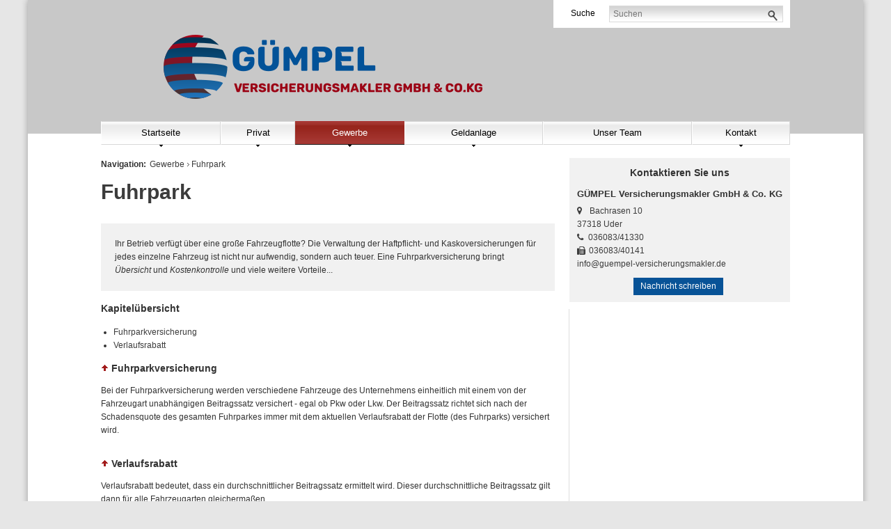

--- FILE ---
content_type: text/html;charset=UTF-8
request_url: https://www.guempel-versicherungsmakler.de/gewerbe.fuhrpark.index.html
body_size: 9119
content:
<!DOCTYPE html><html lang="de" class="chrome"><head data-host="web1"><title>Fuhrpark | GÜMPEL Versicherungsmakler GmbH &amp; Co.KG</title><meta charset="UTF-8"/><meta property="og:title" content="Fuhrpark | GÜMPEL Versicherungsmakler GmbH &amp; Co.KG"/><meta property="og:type" content="website"/><meta property="og:url" content="https://www.guempel-versicherungsmakler.de/gewerbe.fuhrpark.index.html"/><meta property="og:image" content="https://www.guempel-versicherungsmakler.de/content.4812664.images.wuspn.P1280444.jpg"/><meta name="thumbnail" content="https://www.guempel-versicherungsmakler.de/content.4812664.images.wuspn.P1280444.jpg"/><meta property="og:image:type" content="jpg"/><meta property="og:image:width" content="4608"/><meta property="og:image:height" content="3072"/><meta property="max-image-preview" content="large"/><meta property="og:description" content="Ihr Betrieb verfügt über eine große Fahrzeugflotte? Die Verwaltung der Haftpflicht- und Kaskoversicherungen für jedes einzelne Fahrzeug ist nicht nur aufwendig, sondern auch teuer. Eine Fuhrparkversicherung bringt Übersicht und Kostenkontrolle und viele weitere Vorteile... Bei der Fuhrparkversicherung werden verschiedene Fahrzeuge des Unternehmens einheitlich mit einem von der Fahrzeugart unabhängigen Beitragssatz versichert - egal ob Pkw oder Lkw. Der Beitragssatz richtet sich nach der"/><meta name="viewport" content="width=device-width, initial-scale=1"/><meta http-equiv="language" content="de"/><meta name="robots" content="index, follow"/><meta name="description" lang="de" content="Ihr Betrieb verfügt über eine große Fahrzeugflotte? Die Verwaltung der Haftpflicht- und Kaskoversicherungen für jedes einzelne Fahrzeug ist nicht nur aufwendig, sondern auch teuer. Eine Fuhrparkversicherung bringt Übersicht und Kostenkontrolle und viele weitere Vorteile... Bei der Fuhrparkversicherung werden verschiedene Fahrzeuge des Unternehmens einheitlich mit einem von der Fahrzeugart unabhängigen Beitragssatz versichert - egal ob Pkw oder Lkw. Der Beitragssatz richtet sich nach der"/><meta name="keywords" content="Gümpel Uder Versicherungen Versicherungsmakler Eichsfeld Bachrasen"/><meta name="news_keywords" content="Gümpel Uder Versicherungen Versicherungsmakler Eichsfeld Bachrasen"/><meta http-equiv="cache-control" content="public, max-age=1800, s-maxage=1800, must-revalidate"/><meta http-equiv="pragma" content="public"/><meta http-equiv="expires" content="Mon, 19 Jan 2026 11:46:29 GMT"/><meta name="generator" content="FAD - Fast Application Development Server"/><link rel="shortcut icon" href="/skins/images/intense2/black_beige/favicon.ico" type="image/x-icon"/><link rel="apple-touch-icon" href="/skins/images/intense2/black_beige/favicon.ico" type="image/x-icon"/><link rel="stylesheet" type="text/css" href="/scripts/jquery/jquery-ui/1.10.2/themes/default/jquery-ui.min.css?cb=1731416161" media="screen"/><link rel="stylesheet" type="text/css" href="/scripts/jquery/jquery-ui/1.10.2/themes/default/jquery-ui.structure.min.css?cb=1731416161" media="screen"/><link rel="stylesheet" type="text/css" href="/scripts/jquery/jquery-ui/1.10.2/themes/default/jquery-ui.theme.min.css?cb=1731416161" media="screen"/><link rel="stylesheet" type="text/css" href="/scripts/public.css?cb=1752575001" media="screen"/><link rel="stylesheet" type="text/css" href="/skins/css/default.css?cb=1731416228" media="screen"/><link rel="stylesheet" type="text/css" href="/cms.share.css.iconsprite.css" media="all"/><link rel="stylesheet" type="text/css" href="/skins/css/normalize/3.0.2/normalize.min.css?cb=1731416228" media="all"/><link rel="stylesheet" type="text/css" href="/skins/css/ui.totop.css?cb=1731416228" media="all"/><link rel="stylesheet" type="text/css" href="/skins/css/component.css?cb=1731416228" media="all"/><link rel="stylesheet" type="text/css" href="/scripts/font-awesome/css/font-awesome.min.css?cb=1731416161" media="screen"/><link rel="stylesheet" type="text/css" href="/skins/css/intense2.css?cb=1731416228" media="all"/><link rel="stylesheet" type="text/css" href="/intense2_black_beige.css" media="all"/><link rel="stylesheet" type="text/css" href="/custom.css?cb=1558687207"/><script type="text/javascript" data-type="text/javascript" src="/scripts/jquery/2.1.4/jquery.min.js?cb=1731416161" data-cookieconsent="necessary">/*5b91cb4fa631790ec8b741eed0330cd1*/</script><script type="text/javascript" data-type="text/javascript" src="/scripts/jquery/jquery-ui/1.12.1/jquery-ui.min.js?cb=1731416161" data-cookieconsent="necessary">/*8ee9ce4eccf8d9a1e0cc23684c8b5c77*/</script><script type="text/javascript">
      session = 'PHPSESSID=mlhbftutrc26ls92g8fpf656m8';
    </script><script type="text/javascript" data-type="text/javascript" src="/scripts.ajax.js?cb=1731416201" data-cookieconsent="necessary">/*bca3630b4a1d4ca04e5c713ac6689bcd*/</script><script type="text/javascript">
      function setsubmit(t) {
        submit = t;
      };
    </script><script type="text/javascript" src="/public/fad-server/class/cms/mod/cookieconsent/cookieconsent.js">/*cookieconsent*/</script><script type="text/javascript">
        document.addEventListener( 'DOMContentLoaded' , function () {
          if (fad_cookieconsent) {
            fad_cookieconsent.init( {
              display : 'bottom',
              module : '4911706',
              maxage : '30'
            } );

            
            fad_cookieconsent.run();
            
          }
        } );
      </script></head><body class="chrome layout-default" itemscope="itemscope" itemtype="http://schema.org/WebPage"><div class="site-wrapper"><div id="header-wrapper"><div id="header"><div id="header-left"><div id="social-icons"><div class="icon"><div class="icon-wrapper"><a class="rss" href="/news.customer.index_rss.script">
                             
                          </a></div></div></div></div><div id="header-center"><a href="/index.html" class="logo 1"><img alt=" GÜMPEL Versicherungsmakler GmbH &amp; Co.KG" style="margin-left: 70px" src="/logo.png"/></a></div><div class="header-mods"><div id="mod_search_form_4841289" class="mod_search_form"><span class="description">Suche</span><form action="/suche.html" method="get" accept-charset="UTF-8" target="_self"><fieldset><input id="fad_search_form_field" name="q" placeholder="Suchen" type="text" size="30"/><input id="fad_search_form_submit" value="" type="submit"/></fieldset></form></div></div><div id="header-right"><div id="makler-motto">
</div></div><div class="toggle-buttons"><button class="toggle-menu"><span> </span></button><button class="toggle-search"> </button></div><div id="navi"><table id="dropdown-menu"><tr id="upmenu"><td class="dir"><a href="/index.html" aria-haspopup="true">Startseite</a><img src="/skins/images/intense2/default/arrow-down.gif"/><div class="dropdown"><div class="left"><ul><li><a href="/analyse.index.html">Analyse</a></li><li><a href="/neu.index.html" aria-haspopup="true">Aktuelles</a><img src="/skins/images/intense2/default/arrow-right.gif"/><div class="level3"><ul><li><a href="/neu.index.html" aria-haspopup="true">Archiv</a><img src="/skins/images/intense2/default/arrow-right.gif"/><div class="level4"><ul><li><a href="/neu.2017.html">Änderungen 2017</a></li><li><a href="/neu.2016.html">Änderungen 2016</a></li><li><a href="/neu.2015.html">Änderungen 2015</a></li><li><a href="/neu.2014.html">Änderungen 2014</a></li><li><a href="/neu.2013.html">Änderungen 2013</a></li><li><a href="/neu.2012-2.html">Neu zum 01.09.2012</a></li><li><a href="/neu.2012.html" aria-haspopup="true">Änderungen 2012</a><img src="/skins/images/intense2/default/arrow-right.gif"/><div class="level5"><ul><li><a href="/neu.wechsel-strom-gas.html">Wechsel Strom,Gas</a></li><li><a href="/neu.warnbutton.html">Warnbutton</a></li><li><a href="/neu.mitbestimmung-eu-buerger.html">Mitbestimmung EU-Bürger</a></li><li><a href="/neu.kuerzung-solarfoerderung.html">Solarförderung</a></li><li><a href="/neu.anerkennungsgesetz-ausland-fachkraefte.html">Rechengrößen 2012</a></li></ul></div></li><li><a href="/neu.2011.html">Änderungen 2011</a></li><li><a href="/neu.2010.html">Änderungen 2010</a></li><li><a href="/neu.2009.html">Änderungen 2009</a></li><li><a href="/neu.2008.html">Änderungen 2008</a></li><li><a href="/neu.2007.html">Änderungen 2007</a></li><li><a href="/neu.2006.html">Änderungen 2006</a></li><li><a href="/neu.2005.html">Änderungen 2005</a></li><li><a href="/neu.2004.html">Änderungen 2004</a></li><li><a href="/neu.2018.html">Änderungen 2018</a></li><li><a href="/neu.2021.html">Änderungen 2021</a></li><li><a href="/neu.2020.html">Änderungen 2020</a></li><li><a href="/neu.2019.html">Änderungen 2019</a></li><li><a href="/neu.2025.html">Änderungen 2025</a></li><li><a href="/neu.2024.html">Änderungen 2024</a></li><li><a href="/neu.2023.html">Änderungen 2023</a></li><li><a href="/neu.2022.html">Änderungen 2022</a></li></ul></div></li><li><a href="/neu.2026.html">Änderungen 2026</a></li></ul></div></li><li><a href="/geschichte.versicherung.html" aria-haspopup="true">Wissenswertes</a><img src="/skins/images/intense2/default/arrow-right.gif"/><div class="level3"><ul><li><a href="/geschichte.versicherung.html">Geschichte und Entstehung der Versicherungen</a></li></ul></div></li><li><a href="/suche.html">Suche</a></li></ul></div></div></td><td class="dir"><a href="/privat.index.html" aria-haspopup="true">Privat</a><img src="/skins/images/intense2/default/arrow-down.gif"/><div class="dropdown"><div class="left"><ul><li><a href="/privat.haftpflicht.index.html" aria-haspopup="true">Haftpflicht</a><img src="/skins/images/intense2/default/arrow-right.gif"/><div class="level3"><ul><li><a href="/privat.haftpflicht.privat.index.html" aria-haspopup="true">Privathaftpflicht</a><img src="/skins/images/intense2/default/arrow-right.gif"/><div class="level4"><ul><li><a href="/Was-ist-eine-Privathaftpflicht.html">Was ist ...</a></li><li><a href="/privat.privathaftpflicht.leistungen.html">Leistungen</a></li><li><a href="/privat.privathaftpflicht.personen.html">versicherte Personen</a></li></ul></div></li><li><a href="/privat.haftpflicht.diensthaftpflicht.index.html" aria-haspopup="true">Diensthaftpflicht</a><img src="/skins/images/intense2/default/arrow-right.gif"/><div class="level4"><ul><li><a href="/privat.haftpflicht.diensthaftpflicht.was.html">Was ist...</a></li><li><a href="/privat.haftpflicht.diensthaftpflicht.leistungen.html">Leistungen</a></li><li><a href="/privat.haftpflicht.diensthaftpflicht.lehrer.html">Lehrer</a></li><li><a href="/privat.haftpflicht.diensthaftpflicht.polizei.html">Polizei, Zoll</a></li><li><a href="/privat.haftpflicht.diensthaftpflicht.verwaltung.html">Verwaltung</a></li><li><a href="/privat.haftpflicht.diensthaftpflicht.richter.html">Justiz, Richter</a></li><li><a href="/privat.haftpflicht.diensthaftpflicht.wer.html">weitere Personen</a></li><li><a href="/privat.haftpflicht.diensthaftpflicht.schluessselschaeden.html">Schlüsselschäden</a></li></ul></div></li><li><a href="/privat.haftpflicht.haus.index.html">H.u.Grundst.haft.</a></li><li><a href="/Bauherrenhaftpflicht.html">Bauherrenhaftpflicht</a></li><li><a href="/privat.haftpflicht.oeltank.index.html">Öltankhaftpflicht</a></li><li><a href="/Hundehaftpflicht.html">Hundehaftpflicht</a></li><li><a href="/Pferdehaftpflicht.html">Pferdehaftpflicht</a></li><li><a href="/Jagdhaftpflicht.html">Jagdhaftpflicht</a></li><li><a href="/privat.haftpflicht.drohnen.html">Drohnen</a></li></ul></div></li><li><a href="/privat.sozialversicherunge.pv.html" aria-haspopup="true">Sozialversicherung</a><img src="/skins/images/intense2/default/arrow-right.gif"/><div class="level3"><ul><li><a href="/privat.sozialversicherunge.pv.html">Gesetzliche PV</a></li><li><a href="/privat.sozialversicherung.gkv.html">Gesetzliche KV</a></li></ul></div></li><li><a href="/privat.altersvorsorge.html" aria-haspopup="true">Altersvorsorge</a><img src="/skins/images/intense2/default/arrow-right.gif"/><div class="level3"><ul><li><a href="/privat.privatrente.html">Privat-Rente</a></li><li><a href="/privat.fonds.html">Fondsgebunden</a></li><li><a href="/privat.betriebliche.altersvorsorge.html" aria-haspopup="true">Betr. Altersvors.</a><img src="/skins/images/intense2/default/arrow-right.gif"/><div class="level4"><ul><li><a href="/privat.betriebaltersvorsorge.direkt.html">Direktversicherung</a></li><li><a href="/privat.betrieblaltersvorsorge.pensionszusage.html">Pensionszusage</a></li><li><a href="/privat.betrieblaltersvorsorge.unterstuetzungskassen.html">Unterst.-kasse</a></li><li><a href="/privat.betrieblaltersvorsorge.pensionskasse.html">Pensionskasse</a></li><li><a href="/privat.betrieblaltersvorsorge.pensionsfonds.html">Pensionsfonds</a></li><li><a href="/privat.betrieblaltersvorsorge.besteuerung.html">Besteuerung</a></li></ul></div></li><li><a href="/privat.riester.html">Riester-Rente</a></li><li><a href="/privat.ruerup.html">Rürup-Rente</a></li><li><a href="/privat.wohnriester.html">Wohnriester</a></li></ul></div></li><li><a href="/privat.senioren.index.html" aria-haspopup="true">Senioren</a><img src="/skins/images/intense2/default/arrow-right.gif"/><div class="level3"><ul><li><a href="/Pflegeabsicherung.html">Pflegeabsicherung</a></li><li><a href="/Rechtsschutz-fuer-Senioren.html">Rechtsschutz für Senioren</a></li></ul></div></li><li><a href="/privat.rechtsschutz.index.html" aria-haspopup="true">Rechtsschutz</a><img src="/skins/images/intense2/default/arrow-right.gif"/><div class="level3"><ul><li><a href="/privat.rechtsschutz.wassollten.html">Was sollten Sie</a></li><li><a href="/privat.rechtsschutz.vertragsarten.html">Vertragsarten</a></li><li><a href="/privat.rechtsschutz.leistung.html">Leistungen</a></li><li><a href="/privat.rechtsschutz.familie.html">Familien</a></li><li><a href="/privat.rechtsschutz.singles.html">Singles</a></li><li><a href="/privat.rechtsschutz.senioren.html">Senioren</a></li><li><a href="/privat.rechtsschutz.verkehr.index.html">Rund um das KFZ</a></li><li><a href="/privat.rechtsschutz.arbeitsrecht.html">Arbeit und Beruf</a></li><li><a href="/privat.rechtsschutz.wug.html">Wohnungen und Grundstücke</a></li><li><a href="/privat.rechtsschutz.internet.html">Internet</a></li></ul></div></li><li><a href="/privat.ausland.index.html" aria-haspopup="true">Reisen</a><img src="/skins/images/intense2/default/arrow-right.gif"/><div class="level3"><ul><li><a href="/privat.ausland.reise.html">Reise-Krankenv.</a></li><li><a href="/privat.ausland.ruecktritt.html">Reiserücktritt</a></li></ul></div></li><li><a href="/privat.tiere.html" aria-haspopup="true">Tiere</a><img src="/skins/images/intense2/default/arrow-right.gif"/><div class="level3"><ul><li><a href="/privat.hunde.index.html">Hundehaftpflicht</a></li><li><a href="/privat.pferde.html">Pferdehaftpflicht</a></li></ul></div></li><li><a href="/privat.kraftfahrtversicherung.html" aria-haspopup="true">Kraftfahrtversicherung</a><img src="/skins/images/intense2/default/arrow-right.gif"/><div class="level3"><ul><li><a href="/privat.kraftfahrtversicherung.automobil.html" aria-haspopup="true">Automobil</a><img src="/skins/images/intense2/default/arrow-right.gif"/><div class="level4"><ul><li><a href="/privat.kraftfahrtversicherung.auto.haftpflicht.html">Haftpflicht</a></li><li><a href="/privat.kraftfahrtversicherung.auto.kasko.html">Teil- oder Vollkasko</a></li><li><a href="/privat.kraftfahrtversicherung.auto.leistung.html">Leistungen und Schutzbrief</a></li><li><a href="/privat.kraftfahrtversicherung.auto.systeme.html">Systeme und Schadensfreiheitsklassen </a></li><li><a href="/privat.kfz.vergleich.html">Vergleich</a></li><li><a href="/privat.kfz.insassen.html">Insassenversicherung</a></li></ul></div></li><li><a href="/Rechtsschutz-Kfz.html">Rechtsschutz Kfz</a></li><li><a href="/privat.mopedversicherung.html">Mopedversicherung</a></li><li><a href="/privat.motorradversicherung.html">Motorradversicherung</a></li><li><a href="/privat.lieferwagen.html">Lieferwagenversicherung</a></li><li><a href="/privat.wohnmobil.html">Wohnmobil</a></li></ul></div></li><li><a href="/privat.arbeitskraftabsicherung.html" aria-haspopup="true">Arbeitskraftabsicherung</a><img src="/skins/images/intense2/default/arrow-right.gif"/><div class="level3"><ul><li><a href="/privat.erwerbsunfaehigkeit.html">Erwerbsunfähigkeit</a></li><li><a href="/privat.unfall.html" aria-haspopup="true">Unfallversicherung</a><img src="/skins/images/intense2/default/arrow-right.gif"/><div class="level4"><ul><li><a href="/privat.unfall.was.html">Was ist eine Unfallversicherung</a></li><li><a href="/privat.unfall.leistung.html">Leistungen</a></li><li><a href="/privat.unfall.gliedertaxe.html">Gliedertaxe</a></li></ul></div></li><li><a href="/privat.grundfaehigkeit.html">Grundfähigkeit</a></li><li><a href="/privat.dienstunfaehigkeitsversicherung.html">Dienstunfähigkeit</a></li><li><a href="/privat.dreaddeseasepflege.html">Schwere Krankheiten</a></li><li><a href="/privat.berufsunfaehigkeit.html">Berufsunfähigkeit</a></li></ul></div></li><li><a href="/privat.kv.index.html" aria-haspopup="true">Krankenversicherung</a><img src="/skins/images/intense2/default/arrow-right.gif"/><div class="level3"><ul><li><a href="/privat.kv.pkv.index.html" aria-haspopup="true">Private KV</a><img src="/skins/images/intense2/default/arrow-right.gif"/><div class="level4"><ul><li><a href="/privat.kv.pkv.was.html">Was ist...</a></li><li><a href="/privat.kv.pkv.leistungen.html">Leistungen</a></li><li><a href="/privat.kv.pkv.ambulant.html">Ambulant</a></li><li><a href="/privat.kv.zahnzusatz.index.html">Zahnzusatz</a></li><li><a href="/privat.kv.pkv.zahn.html">Zahnversicherung</a></li><li><a href="/privat.kv.pkv.stationaer.html">Stationärer Versicherungsschutz</a></li><li><a href="/privat.kv.pkv.pflege.html">Pflegeversicherung</a></li><li><a href="/privat.kv.pkv.krankentagegeld.html">Krankentagegeld</a></li><li><a href="/privat.kv.pkv.krankenhaustagegeld.html">Krankenhaus- Tagegeld</a></li><li><a href="/privat.kv.krankenzusatz.index.html">Zusatz KV</a></li></ul></div></li><li><a href="/Gesetzliche-Krankenversicherung.html">Gesetzliche KV</a></li><li><a href="/privat.kv.pkv.vergleich.html">Vergleich</a></li></ul></div></li><li><a href="/privat.hinterbliebenen.html" aria-haspopup="true">Hinterbliebenen Absicherung</a><img src="/skins/images/intense2/default/arrow-right.gif"/><div class="level3"><ul><li><a href="/privat.hinterbliebenen.kapitalleben.html">Kapitalleben</a></li><li><a href="/privat.hinterbliebenen.risikoleben.html">Risikoleben</a></li><li><a href="/privat.hinterbliebenen.fondsleben.html">Fondsgebunden</a></li><li><a href="/Kreditausfallversicherung.html">Kreditausfallversicherung</a></li></ul></div></li><li><a href="/privat.pflegeabsicherung.html" aria-haspopup="true">Pflegeabsicherung</a><img src="/skins/images/intense2/default/arrow-right.gif"/><div class="level3"><ul><li><a href="/gesetzliche-Pflegeversicherung.html">gesetzliche PV</a></li><li><a href="/privat.pflegeversicherung.html">Pflegeversicherung</a></li><li><a href="/privat.pflege-Bahr.html">Pflege-Bahr</a></li></ul></div></li><li><a href="/privat.eigentumsabsicherung.html" aria-haspopup="true">Eigentumsabsicherung</a><img src="/skins/images/intense2/default/arrow-right.gif"/><div class="level3"><ul><li><a href="/privat.hausrat.index.html" aria-haspopup="true">Hausrat</a><img src="/skins/images/intense2/default/arrow-right.gif"/><div class="level4"><ul><li><a href="/privat.hausrat.zusatz.html">Zusatzversicherung Deckungserw.</a></li><li><a href="/privat.hausrat.wasistdas.html">Was ist Hausrat</a></li><li><a href="/privat.hausrat.unterversicherung.html">Richtig vers.</a></li><li><a href="/privat.hausrat.mitversichert.html">Mitversichert</a></li></ul></div></li><li><a href="/privat.gebaeude.html" aria-haspopup="true">Wohngebäude</a><img src="/skins/images/intense2/default/arrow-right.gif"/><div class="level4"><ul><li><a href="/privat.gebaeude.risiken.html">Risiken und Versicherungsschäden</a></li><li><a href="/privat.gebaeude.wieversichert.html">Wie und was ist versichert</a></li><li><a href="/privat.gebaeude.verpflichtungen.html">Verpflichtungen und Totalschaden</a></li><li><a href="/privat.gebaeude.feuerrohbau.html">Feuerrohbau</a></li><li><a href="/privat.gebaeude.deckungserweiterung.html">Deckungserw.</a></li></ul></div></li><li><a href="/Privathaftpflicht.html">Privathaftpflicht</a></li><li><a href="/Haus-und-Grundstueck.html">Haus und Grundstück Haftpflicht</a></li><li><a href="/Rechtsschutz-fuer-Eigentuemer-und-Mieter.html">Rechtsschutz</a></li></ul></div></li><li><a href="/privat.bauleistung.index.html" aria-haspopup="true">Bauvorhaben</a><img src="/skins/images/intense2/default/arrow-right.gif"/><div class="level3"><ul><li><a href="/privat.bauleistung.wasundwie.html">Was und wie hoch</a></li><li><a href="/privat.bauleistungsversicherung.html">Bauleistungsversicherung</a></li><li><a href="/privat.bauvorhaben.bauherren.index.html">Bauherrenhaftpflicht</a></li><li><a href="/privat.bauhelferunfall.html">Bauhelfer-Unfallversicherung</a></li><li><a href="/privat.bausparen.html" aria-haspopup="true">Bausparen</a><img src="/skins/images/intense2/default/arrow-right.gif"/><div class="level4"><ul><li><a href="/Wohnriester-Bausparen.html">Wohnriester</a></li></ul></div></li></ul></div></li></ul></div></div></td><td class="dir"><a href="/gewerbe.index.html" class="selected" aria-haspopup="true">Gewerbe</a><img src="/skins/images/intense2/default/arrow-down.gif"/><div class="dropdown"><div class="left"><ul><li><a href="/gewerbe.sach.index.html" aria-haspopup="true">Sach</a><img src="/skins/images/intense2/default/arrow-right.gif"/><div class="level3"><ul><li><a href="/gewerbe.photovoltaik.html">Photovoltaikanlage</a></li><li><a href="/gewerbe.praxisausfall.index.html">Praxisausfall</a></li><li><a href="/gewerbe.mietverlust.index.html">Mietverlust</a></li><li><a href="/gewerbe.maschinen.index.html">Maschinen</a></li><li><a href="/gewerbe.elektronikversicherung.index.html">Elektronik</a></li><li><a href="/gewerbe.betriebsunterbrechungsvers.index.html">Betriebsunterbrechung</a></li><li><a href="/gewerbe.itversicherung.index.html">IT-Versicherung</a></li><li><a href="/gewerbe.ertragsschaden.index.html">Ertragsschaden</a></li><li><a href="/gewerbe.betriebsinhalt.index.html">Betriebsinhalt</a></li><li><a href="/gewerbe.betriebsgebaeude.index.html">Betriebsgebäude</a></li></ul></div></li><li><a href="/gewerbe.haftpflicht.index.html" aria-haspopup="true">Haftpflicht</a><img src="/skins/images/intense2/default/arrow-right.gif"/><div class="level3"><ul><li><a href="/gewerbe.vermoegensschadenhaftpflicht.index.html">Vermögensschäden</a></li><li><a href="/gewerbe.produkthaftpflicht.index.html">Produkthaftpflicht</a></li><li><a href="/gewerbe.betriebshaftpflicht.index.html">Betriebshaftpflicht</a></li><li><a href="/gewerbe.berufshaftpflicht.index.html">Berufshaftpflicht</a></li></ul></div></li><li><a href="/gewerbe.manager.index.html">Manager</a></li><li><a href="/gewerbe.fuhrpark.index.html" class="selected">Fuhrpark</a></li><li><a href="/gewerbe.transport.index.html" aria-haspopup="true">Transport</a><img src="/skins/images/intense2/default/arrow-right.gif"/><div class="level3"><ul><li><a href="/gewerbe.transport.deckung.html">Deckungsmöglichkeiten</a></li><li><a href="/gewerbe.transport.warentransport.html">Warentransport</a></li><li><a href="/gewerbe.transport.werkverkehr.html">Werkverkehr</a></li><li><a href="/gewerbe.transport.frachtfuehrer.html">Frachtführer</a></li><li><a href="/gewerbe.transport.betriebsunterbrechung.html">Betriebsunterbr.</a></li></ul></div></li><li><a href="/gewerbe.montage.index.html">Montage</a></li><li><a href="/gewerbe.umwelt.index.html">Umwelt</a></li><li><a href="/Gruppenunfallversicherung.html">Gruppenunfallversicherung</a></li><li><a href="/gewerbe.betriebliche-altersvorsorge.html" aria-haspopup="true">Betriebliche Altersvorsorge</a><img src="/skins/images/intense2/default/arrow-right.gif"/><div class="level3"><ul><li><a href="/gewerbe.unterstuetzungskassen.html">Unterstützungskassen</a></li><li><a href="/gewerbe.pensionszusage.html">Pensionszusage</a></li><li><a href="/gewerbe.direktversicherung.html">Direktversicherung</a></li></ul></div></li><li><a href="/gewerbe.kaution.html" aria-haspopup="true">Kaution</a><img src="/skins/images/intense2/default/arrow-right.gif"/><div class="level3"><ul><li><a href="/gewerbe.kaution.liquiditaet.html">Liquidität</a></li><li><a href="/gewerbe.kreditversicherung.index.html">Kreditversicherung</a></li><li><a href="/gewerbe.warenkredit.forderungsausfall.html">Warenkredit</a></li></ul></div></li><li><a href="/gewerbe.firmenrechtsschutz.index.html" aria-haspopup="true">Firmenrechtsschutz</a><img src="/skins/images/intense2/default/arrow-right.gif"/><div class="level3"><ul><li><a href="/gewerbe.firmenrechtsschutz.personenkreis.html">Personenkreis u. Firmen-RS</a></li><li><a href="/gewerbe.firmenrechtsschutz.wohnungsrs.html">Wohnung und Grundstück-RS</a></li><li><a href="/gewerbe.firmenrechtsschutz.verwaltungsrs.html">Verwaltung- RS</a></li><li><a href="/gewerbe.firmenrechtsschutz.vertragsrs.html">Vertrag,Sachen - RS</a></li><li><a href="/gewerbe.firmenrechtsschutz.strafrs.html">Straf- RS</a></li><li><a href="/gewerbe.firmenrechtsschutz.steuerrs.html">Steuer- RS</a></li></ul></div></li></ul></div></div></td><td class="dir"><a href="/investment.index.html" aria-haspopup="true">Geldanlage</a><img src="/skins/images/intense2/default/arrow-down.gif"/><div class="dropdown"><div class="left"><ul><li><a href="/investment.fonds.offen.index.html" aria-haspopup="true">Offene Fonds</a><img src="/skins/images/intense2/default/arrow-right.gif"/><div class="level3"><ul><li><a href="/investment.fonds.offen.aktienfonds.html">Aktienfonds</a></li><li><a href="/investment.fonds.offen.rentenfonds.html">Rentenfonds</a></li><li><a href="/investment.fonds.offen.dachfonds.html">Dachfonds</a></li><li><a href="/investment.fonds.offen.geldmarktfonds.html">Geldmarktfonds</a></li></ul></div></li><li><a href="/investment.fondspolicen.index.html">Fondspolicen</a></li><li><a href="/investment.aktien.index.html">Aktien</a></li><li><a href="/investment.alternativen.index.html">Trends und Alternativen</a></li></ul></div></div></td><td class="dir"><a href="/Unser-Team.html">Unser Team</a><img src="/skins/images/intense2/default/arrow-down-platzhalter.gif"/></td><td class="dir"><a href="/Kontakt.html" aria-haspopup="true">Kontakt</a><img src="/skins/images/intense2/default/arrow-down.gif"/><div class="dropdown"><div class="left"><ul><li><a href="/datenschutz.html">Datenschutz</a></li><li><a href="/anfahrt.html">Anfahrt</a></li><li><a href="/Impressum.html">Impressum</a></li><li><a href="/Erstinformation.html">Erstinformation</a></li><li><a href="/Schaden-melden.html">Schaden melden</a></li></ul></div></div></td></tr></table></div><div class="mobile-navi"><div id="mod_search_form_4841289" class="mod_search_form"><span class="description">Suche</span><form action="/suche.html" method="get" accept-charset="UTF-8" target="_self"><fieldset><input id="fad_search_form_field" name="q" placeholder="Suchen" type="text" size="30"/><input id="fad_search_form_submit" value="" type="submit"/></fieldset></form></div><div id="dl-menu" class="dl-menuwrapper"><ul class="dl-menu dl-menuopen"><li class="menuitem has-submenu"><a class="page_link" href="/index.html" aria-haspopup="true">Startseite</a><ul class="dl-submenu menu-level-2"><li class="menuitem"><a class="page_link" href="/analyse.index.html">Analyse</a></li><li class="menuitem has-submenu"><a class="page_link" href="/neu.index.html" aria-haspopup="true">Aktuelles</a><ul class="dl-submenu menu-level-3"><li class="menuitem has-submenu"><a class="page_link" href="/neu.index.html" aria-haspopup="true">Archiv</a><ul class="dl-submenu menu-level-4"><li class="menuitem"><a class="page_link" href="/neu.2017.html">Änderungen 2017</a></li><li class="menuitem"><a class="page_link" href="/neu.2016.html">Änderungen 2016</a></li><li class="menuitem"><a class="page_link" href="/neu.2015.html">Änderungen 2015</a></li><li class="menuitem"><a class="page_link" href="/neu.2014.html">Änderungen 2014</a></li><li class="menuitem"><a class="page_link" href="/neu.2013.html">Änderungen 2013</a></li><li class="menuitem"><a class="page_link" href="/neu.2012-2.html">Neu zum 01.09.2012</a></li><li class="menuitem has-submenu"><a class="page_link" href="/neu.2012.html" aria-haspopup="true">Änderungen 2012</a><ul class="dl-submenu menu-level-5"><li class="menuitem"><a class="page_link" href="/neu.wechsel-strom-gas.html">Wechsel Strom,Gas</a></li><li class="menuitem"><a class="page_link" href="/neu.warnbutton.html">Warnbutton</a></li><li class="menuitem"><a class="page_link" href="/neu.mitbestimmung-eu-buerger.html">Mitbestimmung EU-Bürger</a></li><li class="menuitem"><a class="page_link" href="/neu.kuerzung-solarfoerderung.html">Solarförderung</a></li><li class="menuitem"><a class="page_link" href="/neu.anerkennungsgesetz-ausland-fachkraefte.html">Rechengrößen 2012</a></li></ul></li><li class="menuitem"><a class="page_link" href="/neu.2011.html">Änderungen 2011</a></li><li class="menuitem"><a class="page_link" href="/neu.2010.html">Änderungen 2010</a></li><li class="menuitem"><a class="page_link" href="/neu.2009.html">Änderungen 2009</a></li><li class="menuitem"><a class="page_link" href="/neu.2008.html">Änderungen 2008</a></li><li class="menuitem"><a class="page_link" href="/neu.2007.html">Änderungen 2007</a></li><li class="menuitem"><a class="page_link" href="/neu.2006.html">Änderungen 2006</a></li><li class="menuitem"><a class="page_link" href="/neu.2005.html">Änderungen 2005</a></li><li class="menuitem"><a class="page_link" href="/neu.2004.html">Änderungen 2004</a></li><li class="menuitem"><a class="page_link" href="/neu.2018.html">Änderungen 2018</a></li><li class="menuitem"><a class="page_link" href="/neu.2021.html">Änderungen 2021</a></li><li class="menuitem"><a class="page_link" href="/neu.2020.html">Änderungen 2020</a></li><li class="menuitem"><a class="page_link" href="/neu.2019.html">Änderungen 2019</a></li><li class="menuitem"><a class="page_link" href="/neu.2025.html">Änderungen 2025</a></li><li class="menuitem"><a class="page_link" href="/neu.2024.html">Änderungen 2024</a></li><li class="menuitem"><a class="page_link" href="/neu.2023.html">Änderungen 2023</a></li><li class="menuitem"><a class="page_link" href="/neu.2022.html">Änderungen 2022</a></li></ul></li><li class="menuitem"><a class="page_link" href="/neu.2026.html">Änderungen 2026</a></li></ul></li><li class="menuitem has-submenu"><a class="page_link" href="/geschichte.versicherung.html" aria-haspopup="true">Wissenswertes</a><ul class="dl-submenu menu-level-3"><li class="menuitem"><a class="page_link" href="/geschichte.versicherung.html">Geschichte und Entstehung der Versicherungen</a></li></ul></li><li class="menuitem"><a class="page_link" href="/suche.html">Suche</a></li></ul></li><li class="menuitem has-submenu"><a class="page_link" href="/privat.index.html" aria-haspopup="true">Privat</a><ul class="dl-submenu menu-level-2"><li class="menuitem has-submenu"><a class="page_link" href="/privat.haftpflicht.index.html" aria-haspopup="true">Haftpflicht</a><ul class="dl-submenu menu-level-3"><li class="menuitem has-submenu"><a class="page_link" href="/privat.haftpflicht.privat.index.html" aria-haspopup="true">Privathaftpflicht</a><ul class="dl-submenu menu-level-4"><li class="menuitem"><a class="page_link" href="/Was-ist-eine-Privathaftpflicht.html">Was ist ...</a></li><li class="menuitem"><a class="page_link" href="/privat.privathaftpflicht.leistungen.html">Leistungen</a></li><li class="menuitem"><a class="page_link" href="/privat.privathaftpflicht.personen.html">versicherte Personen</a></li></ul></li><li class="menuitem has-submenu"><a class="page_link" href="/privat.haftpflicht.diensthaftpflicht.index.html" aria-haspopup="true">Diensthaftpflicht</a><ul class="dl-submenu menu-level-4"><li class="menuitem"><a class="page_link" href="/privat.haftpflicht.diensthaftpflicht.was.html">Was ist...</a></li><li class="menuitem"><a class="page_link" href="/privat.haftpflicht.diensthaftpflicht.leistungen.html">Leistungen</a></li><li class="menuitem"><a class="page_link" href="/privat.haftpflicht.diensthaftpflicht.lehrer.html">Lehrer</a></li><li class="menuitem"><a class="page_link" href="/privat.haftpflicht.diensthaftpflicht.polizei.html">Polizei, Zoll</a></li><li class="menuitem"><a class="page_link" href="/privat.haftpflicht.diensthaftpflicht.verwaltung.html">Verwaltung</a></li><li class="menuitem"><a class="page_link" href="/privat.haftpflicht.diensthaftpflicht.richter.html">Justiz, Richter</a></li><li class="menuitem"><a class="page_link" href="/privat.haftpflicht.diensthaftpflicht.wer.html">weitere Personen</a></li><li class="menuitem"><a class="page_link" href="/privat.haftpflicht.diensthaftpflicht.schluessselschaeden.html">Schlüsselschäden</a></li></ul></li><li class="menuitem"><a class="page_link" href="/privat.haftpflicht.haus.index.html">H.u.Grundst.haft.</a></li><li class="menuitem"><a class="page_link" href="/Bauherrenhaftpflicht.html">Bauherrenhaftpflicht</a></li><li class="menuitem"><a class="page_link" href="/privat.haftpflicht.oeltank.index.html">Öltankhaftpflicht</a></li><li class="menuitem"><a class="page_link" href="/Hundehaftpflicht.html">Hundehaftpflicht</a></li><li class="menuitem"><a class="page_link" href="/Pferdehaftpflicht.html">Pferdehaftpflicht</a></li><li class="menuitem"><a class="page_link" href="/Jagdhaftpflicht.html">Jagdhaftpflicht</a></li><li class="menuitem"><a class="page_link" href="/privat.haftpflicht.drohnen.html">Drohnen</a></li></ul></li><li class="menuitem has-submenu"><a class="page_link" href="/privat.sozialversicherunge.pv.html" aria-haspopup="true">Sozialversicherung</a><ul class="dl-submenu menu-level-3"><li class="menuitem"><a class="page_link" href="/privat.sozialversicherunge.pv.html">Gesetzliche PV</a></li><li class="menuitem"><a class="page_link" href="/privat.sozialversicherung.gkv.html">Gesetzliche KV</a></li></ul></li><li class="menuitem has-submenu"><a class="page_link" href="/privat.altersvorsorge.html" aria-haspopup="true">Altersvorsorge</a><ul class="dl-submenu menu-level-3"><li class="menuitem"><a class="page_link" href="/privat.privatrente.html">Privat-Rente</a></li><li class="menuitem"><a class="page_link" href="/privat.fonds.html">Fondsgebunden</a></li><li class="menuitem has-submenu"><a class="page_link" href="/privat.betriebliche.altersvorsorge.html" aria-haspopup="true">Betr. Altersvors.</a><ul class="dl-submenu menu-level-4"><li class="menuitem"><a class="page_link" href="/privat.betriebaltersvorsorge.direkt.html">Direktversicherung</a></li><li class="menuitem"><a class="page_link" href="/privat.betrieblaltersvorsorge.pensionszusage.html">Pensionszusage</a></li><li class="menuitem"><a class="page_link" href="/privat.betrieblaltersvorsorge.unterstuetzungskassen.html">Unterst.-kasse</a></li><li class="menuitem"><a class="page_link" href="/privat.betrieblaltersvorsorge.pensionskasse.html">Pensionskasse</a></li><li class="menuitem"><a class="page_link" href="/privat.betrieblaltersvorsorge.pensionsfonds.html">Pensionsfonds</a></li><li class="menuitem"><a class="page_link" href="/privat.betrieblaltersvorsorge.besteuerung.html">Besteuerung</a></li></ul></li><li class="menuitem"><a class="page_link" href="/privat.riester.html">Riester-Rente</a></li><li class="menuitem"><a class="page_link" href="/privat.ruerup.html">Rürup-Rente</a></li><li class="menuitem"><a class="page_link" href="/privat.wohnriester.html">Wohnriester</a></li></ul></li><li class="menuitem has-submenu"><a class="page_link" href="/privat.senioren.index.html" aria-haspopup="true">Senioren</a><ul class="dl-submenu menu-level-3"><li class="menuitem"><a class="page_link" href="/Pflegeabsicherung.html">Pflegeabsicherung</a></li><li class="menuitem"><a class="page_link" href="/Rechtsschutz-fuer-Senioren.html">Rechtsschutz für Senioren</a></li></ul></li><li class="menuitem has-submenu"><a class="page_link" href="/privat.rechtsschutz.index.html" aria-haspopup="true">Rechtsschutz</a><ul class="dl-submenu menu-level-3"><li class="menuitem"><a class="page_link" href="/privat.rechtsschutz.wassollten.html">Was sollten Sie</a></li><li class="menuitem"><a class="page_link" href="/privat.rechtsschutz.vertragsarten.html">Vertragsarten</a></li><li class="menuitem"><a class="page_link" href="/privat.rechtsschutz.leistung.html">Leistungen</a></li><li class="menuitem"><a class="page_link" href="/privat.rechtsschutz.familie.html">Familien</a></li><li class="menuitem"><a class="page_link" href="/privat.rechtsschutz.singles.html">Singles</a></li><li class="menuitem"><a class="page_link" href="/privat.rechtsschutz.senioren.html">Senioren</a></li><li class="menuitem"><a class="page_link" href="/privat.rechtsschutz.verkehr.index.html">Rund um das KFZ</a></li><li class="menuitem"><a class="page_link" href="/privat.rechtsschutz.arbeitsrecht.html">Arbeit und Beruf</a></li><li class="menuitem"><a class="page_link" href="/privat.rechtsschutz.wug.html">Wohnungen und Grundstücke</a></li><li class="menuitem"><a class="page_link" href="/privat.rechtsschutz.internet.html">Internet</a></li></ul></li><li class="menuitem has-submenu"><a class="page_link" href="/privat.ausland.index.html" aria-haspopup="true">Reisen</a><ul class="dl-submenu menu-level-3"><li class="menuitem"><a class="page_link" href="/privat.ausland.reise.html">Reise-Krankenv.</a></li><li class="menuitem"><a class="page_link" href="/privat.ausland.ruecktritt.html">Reiserücktritt</a></li></ul></li><li class="menuitem has-submenu"><a class="page_link" href="/privat.tiere.html" aria-haspopup="true">Tiere</a><ul class="dl-submenu menu-level-3"><li class="menuitem"><a class="page_link" href="/privat.hunde.index.html">Hundehaftpflicht</a></li><li class="menuitem"><a class="page_link" href="/privat.pferde.html">Pferdehaftpflicht</a></li></ul></li><li class="menuitem has-submenu"><a class="page_link" href="/privat.kraftfahrtversicherung.html" aria-haspopup="true">Kraftfahrtversicherung</a><ul class="dl-submenu menu-level-3"><li class="menuitem has-submenu"><a class="page_link" href="/privat.kraftfahrtversicherung.automobil.html" aria-haspopup="true">Automobil</a><ul class="dl-submenu menu-level-4"><li class="menuitem"><a class="page_link" href="/privat.kraftfahrtversicherung.auto.haftpflicht.html">Haftpflicht</a></li><li class="menuitem"><a class="page_link" href="/privat.kraftfahrtversicherung.auto.kasko.html">Teil- oder Vollkasko</a></li><li class="menuitem"><a class="page_link" href="/privat.kraftfahrtversicherung.auto.leistung.html">Leistungen und Schutzbrief</a></li><li class="menuitem"><a class="page_link" href="/privat.kraftfahrtversicherung.auto.systeme.html">Systeme und Schadensfreiheitsklassen </a></li><li class="menuitem"><a class="page_link" href="/privat.kfz.vergleich.html">Vergleich</a></li><li class="menuitem"><a class="page_link" href="/privat.kfz.insassen.html">Insassenversicherung</a></li></ul></li><li class="menuitem"><a class="page_link" href="/Rechtsschutz-Kfz.html">Rechtsschutz Kfz</a></li><li class="menuitem"><a class="page_link" href="/privat.mopedversicherung.html">Mopedversicherung</a></li><li class="menuitem"><a class="page_link" href="/privat.motorradversicherung.html">Motorradversicherung</a></li><li class="menuitem"><a class="page_link" href="/privat.lieferwagen.html">Lieferwagenversicherung</a></li><li class="menuitem"><a class="page_link" href="/privat.wohnmobil.html">Wohnmobil</a></li></ul></li><li class="menuitem has-submenu"><a class="page_link" href="/privat.arbeitskraftabsicherung.html" aria-haspopup="true">Arbeitskraftabsicherung</a><ul class="dl-submenu menu-level-3"><li class="menuitem"><a class="page_link" href="/privat.erwerbsunfaehigkeit.html">Erwerbsunfähigkeit</a></li><li class="menuitem has-submenu"><a class="page_link" href="/privat.unfall.html" aria-haspopup="true">Unfallversicherung</a><ul class="dl-submenu menu-level-4"><li class="menuitem"><a class="page_link" href="/privat.unfall.was.html">Was ist eine Unfallversicherung</a></li><li class="menuitem"><a class="page_link" href="/privat.unfall.leistung.html">Leistungen</a></li><li class="menuitem"><a class="page_link" href="/privat.unfall.gliedertaxe.html">Gliedertaxe</a></li></ul></li><li class="menuitem"><a class="page_link" href="/privat.grundfaehigkeit.html">Grundfähigkeit</a></li><li class="menuitem"><a class="page_link" href="/privat.dienstunfaehigkeitsversicherung.html">Dienstunfähigkeit</a></li><li class="menuitem"><a class="page_link" href="/privat.dreaddeseasepflege.html">Schwere Krankheiten</a></li><li class="menuitem"><a class="page_link" href="/privat.berufsunfaehigkeit.html">Berufsunfähigkeit</a></li></ul></li><li class="menuitem has-submenu"><a class="page_link" href="/privat.kv.index.html" aria-haspopup="true">Krankenversicherung</a><ul class="dl-submenu menu-level-3"><li class="menuitem has-submenu"><a class="page_link" href="/privat.kv.pkv.index.html" aria-haspopup="true">Private KV</a><ul class="dl-submenu menu-level-4"><li class="menuitem"><a class="page_link" href="/privat.kv.pkv.was.html">Was ist...</a></li><li class="menuitem"><a class="page_link" href="/privat.kv.pkv.leistungen.html">Leistungen</a></li><li class="menuitem"><a class="page_link" href="/privat.kv.pkv.ambulant.html">Ambulant</a></li><li class="menuitem"><a class="page_link" href="/privat.kv.zahnzusatz.index.html">Zahnzusatz</a></li><li class="menuitem"><a class="page_link" href="/privat.kv.pkv.zahn.html">Zahnversicherung</a></li><li class="menuitem"><a class="page_link" href="/privat.kv.pkv.stationaer.html">Stationärer Versicherungsschutz</a></li><li class="menuitem"><a class="page_link" href="/privat.kv.pkv.pflege.html">Pflegeversicherung</a></li><li class="menuitem"><a class="page_link" href="/privat.kv.pkv.krankentagegeld.html">Krankentagegeld</a></li><li class="menuitem"><a class="page_link" href="/privat.kv.pkv.krankenhaustagegeld.html">Krankenhaus- Tagegeld</a></li><li class="menuitem"><a class="page_link" href="/privat.kv.krankenzusatz.index.html">Zusatz KV</a></li></ul></li><li class="menuitem"><a class="page_link" href="/Gesetzliche-Krankenversicherung.html">Gesetzliche KV</a></li><li class="menuitem"><a class="page_link" href="/privat.kv.pkv.vergleich.html">Vergleich</a></li></ul></li><li class="menuitem has-submenu"><a class="page_link" href="/privat.hinterbliebenen.html" aria-haspopup="true">Hinterbliebenen Absicherung</a><ul class="dl-submenu menu-level-3"><li class="menuitem"><a class="page_link" href="/privat.hinterbliebenen.kapitalleben.html">Kapitalleben</a></li><li class="menuitem"><a class="page_link" href="/privat.hinterbliebenen.risikoleben.html">Risikoleben</a></li><li class="menuitem"><a class="page_link" href="/privat.hinterbliebenen.fondsleben.html">Fondsgebunden</a></li><li class="menuitem"><a class="page_link" href="/Kreditausfallversicherung.html">Kreditausfallversicherung</a></li></ul></li><li class="menuitem has-submenu"><a class="page_link" href="/privat.pflegeabsicherung.html" aria-haspopup="true">Pflegeabsicherung</a><ul class="dl-submenu menu-level-3"><li class="menuitem"><a class="page_link" href="/gesetzliche-Pflegeversicherung.html">gesetzliche PV</a></li><li class="menuitem"><a class="page_link" href="/privat.pflegeversicherung.html">Pflegeversicherung</a></li><li class="menuitem"><a class="page_link" href="/privat.pflege-Bahr.html">Pflege-Bahr</a></li></ul></li><li class="menuitem has-submenu"><a class="page_link" href="/privat.eigentumsabsicherung.html" aria-haspopup="true">Eigentumsabsicherung</a><ul class="dl-submenu menu-level-3"><li class="menuitem has-submenu"><a class="page_link" href="/privat.hausrat.index.html" aria-haspopup="true">Hausrat</a><ul class="dl-submenu menu-level-4"><li class="menuitem"><a class="page_link" href="/privat.hausrat.zusatz.html">Zusatzversicherung Deckungserw.</a></li><li class="menuitem"><a class="page_link" href="/privat.hausrat.wasistdas.html">Was ist Hausrat</a></li><li class="menuitem"><a class="page_link" href="/privat.hausrat.unterversicherung.html">Richtig vers.</a></li><li class="menuitem"><a class="page_link" href="/privat.hausrat.mitversichert.html">Mitversichert</a></li></ul></li><li class="menuitem has-submenu"><a class="page_link" href="/privat.gebaeude.html" aria-haspopup="true">Wohngebäude</a><ul class="dl-submenu menu-level-4"><li class="menuitem"><a class="page_link" href="/privat.gebaeude.risiken.html">Risiken und Versicherungsschäden</a></li><li class="menuitem"><a class="page_link" href="/privat.gebaeude.wieversichert.html">Wie und was ist versichert</a></li><li class="menuitem"><a class="page_link" href="/privat.gebaeude.verpflichtungen.html">Verpflichtungen und Totalschaden</a></li><li class="menuitem"><a class="page_link" href="/privat.gebaeude.feuerrohbau.html">Feuerrohbau</a></li><li class="menuitem"><a class="page_link" href="/privat.gebaeude.deckungserweiterung.html">Deckungserw.</a></li></ul></li><li class="menuitem"><a class="page_link" href="/Privathaftpflicht.html">Privathaftpflicht</a></li><li class="menuitem"><a class="page_link" href="/Haus-und-Grundstueck.html">Haus und Grundstück Haftpflicht</a></li><li class="menuitem"><a class="page_link" href="/Rechtsschutz-fuer-Eigentuemer-und-Mieter.html">Rechtsschutz</a></li></ul></li><li class="menuitem has-submenu"><a class="page_link" href="/privat.bauleistung.index.html" aria-haspopup="true">Bauvorhaben</a><ul class="dl-submenu menu-level-3"><li class="menuitem"><a class="page_link" href="/privat.bauleistung.wasundwie.html">Was und wie hoch</a></li><li class="menuitem"><a class="page_link" href="/privat.bauleistungsversicherung.html">Bauleistungsversicherung</a></li><li class="menuitem"><a class="page_link" href="/privat.bauvorhaben.bauherren.index.html">Bauherrenhaftpflicht</a></li><li class="menuitem"><a class="page_link" href="/privat.bauhelferunfall.html">Bauhelfer-Unfallversicherung</a></li><li class="menuitem has-submenu"><a class="page_link" href="/privat.bausparen.html" aria-haspopup="true">Bausparen</a><ul class="dl-submenu menu-level-4"><li class="menuitem"><a class="page_link" href="/Wohnriester-Bausparen.html">Wohnriester</a></li></ul></li></ul></li></ul></li><li class="menuitem has-submenu active"><a class="page_link" href="/gewerbe.index.html" aria-haspopup="true">Gewerbe</a><ul class="dl-submenu menu-level-2"><li class="menuitem has-submenu"><a class="page_link" href="/gewerbe.sach.index.html" aria-haspopup="true">Sach</a><ul class="dl-submenu menu-level-3"><li class="menuitem"><a class="page_link" href="/gewerbe.photovoltaik.html">Photovoltaikanlage</a></li><li class="menuitem"><a class="page_link" href="/gewerbe.praxisausfall.index.html">Praxisausfall</a></li><li class="menuitem"><a class="page_link" href="/gewerbe.mietverlust.index.html">Mietverlust</a></li><li class="menuitem"><a class="page_link" href="/gewerbe.maschinen.index.html">Maschinen</a></li><li class="menuitem"><a class="page_link" href="/gewerbe.elektronikversicherung.index.html">Elektronik</a></li><li class="menuitem"><a class="page_link" href="/gewerbe.betriebsunterbrechungsvers.index.html">Betriebsunterbrechung</a></li><li class="menuitem"><a class="page_link" href="/gewerbe.itversicherung.index.html">IT-Versicherung</a></li><li class="menuitem"><a class="page_link" href="/gewerbe.ertragsschaden.index.html">Ertragsschaden</a></li><li class="menuitem"><a class="page_link" href="/gewerbe.betriebsinhalt.index.html">Betriebsinhalt</a></li><li class="menuitem"><a class="page_link" href="/gewerbe.betriebsgebaeude.index.html">Betriebsgebäude</a></li></ul></li><li class="menuitem has-submenu"><a class="page_link" href="/gewerbe.haftpflicht.index.html" aria-haspopup="true">Haftpflicht</a><ul class="dl-submenu menu-level-3"><li class="menuitem"><a class="page_link" href="/gewerbe.vermoegensschadenhaftpflicht.index.html">Vermögensschäden</a></li><li class="menuitem"><a class="page_link" href="/gewerbe.produkthaftpflicht.index.html">Produkthaftpflicht</a></li><li class="menuitem"><a class="page_link" href="/gewerbe.betriebshaftpflicht.index.html">Betriebshaftpflicht</a></li><li class="menuitem"><a class="page_link" href="/gewerbe.berufshaftpflicht.index.html">Berufshaftpflicht</a></li></ul></li><li class="menuitem"><a class="page_link" href="/gewerbe.manager.index.html">Manager</a></li><li class="menuitem active"><a class="page_link" href="/gewerbe.fuhrpark.index.html">Fuhrpark</a></li><li class="menuitem has-submenu"><a class="page_link" href="/gewerbe.transport.index.html" aria-haspopup="true">Transport</a><ul class="dl-submenu menu-level-3"><li class="menuitem"><a class="page_link" href="/gewerbe.transport.deckung.html">Deckungsmöglichkeiten</a></li><li class="menuitem"><a class="page_link" href="/gewerbe.transport.warentransport.html">Warentransport</a></li><li class="menuitem"><a class="page_link" href="/gewerbe.transport.werkverkehr.html">Werkverkehr</a></li><li class="menuitem"><a class="page_link" href="/gewerbe.transport.frachtfuehrer.html">Frachtführer</a></li><li class="menuitem"><a class="page_link" href="/gewerbe.transport.betriebsunterbrechung.html">Betriebsunterbr.</a></li></ul></li><li class="menuitem"><a class="page_link" href="/gewerbe.montage.index.html">Montage</a></li><li class="menuitem"><a class="page_link" href="/gewerbe.umwelt.index.html">Umwelt</a></li><li class="menuitem"><a class="page_link" href="/Gruppenunfallversicherung.html">Gruppenunfallversicherung</a></li><li class="menuitem has-submenu"><a class="page_link" href="/gewerbe.betriebliche-altersvorsorge.html" aria-haspopup="true">Betriebliche Altersvorsorge</a><ul class="dl-submenu menu-level-3"><li class="menuitem"><a class="page_link" href="/gewerbe.unterstuetzungskassen.html">Unterstützungskassen</a></li><li class="menuitem"><a class="page_link" href="/gewerbe.pensionszusage.html">Pensionszusage</a></li><li class="menuitem"><a class="page_link" href="/gewerbe.direktversicherung.html">Direktversicherung</a></li></ul></li><li class="menuitem has-submenu"><a class="page_link" href="/gewerbe.kaution.html" aria-haspopup="true">Kaution</a><ul class="dl-submenu menu-level-3"><li class="menuitem"><a class="page_link" href="/gewerbe.kaution.liquiditaet.html">Liquidität</a></li><li class="menuitem"><a class="page_link" href="/gewerbe.kreditversicherung.index.html">Kreditversicherung</a></li><li class="menuitem"><a class="page_link" href="/gewerbe.warenkredit.forderungsausfall.html">Warenkredit</a></li></ul></li><li class="menuitem has-submenu"><a class="page_link" href="/gewerbe.firmenrechtsschutz.index.html" aria-haspopup="true">Firmenrechtsschutz</a><ul class="dl-submenu menu-level-3"><li class="menuitem"><a class="page_link" href="/gewerbe.firmenrechtsschutz.personenkreis.html">Personenkreis u. Firmen-RS</a></li><li class="menuitem"><a class="page_link" href="/gewerbe.firmenrechtsschutz.wohnungsrs.html">Wohnung und Grundstück-RS</a></li><li class="menuitem"><a class="page_link" href="/gewerbe.firmenrechtsschutz.verwaltungsrs.html">Verwaltung- RS</a></li><li class="menuitem"><a class="page_link" href="/gewerbe.firmenrechtsschutz.vertragsrs.html">Vertrag,Sachen - RS</a></li><li class="menuitem"><a class="page_link" href="/gewerbe.firmenrechtsschutz.strafrs.html">Straf- RS</a></li><li class="menuitem"><a class="page_link" href="/gewerbe.firmenrechtsschutz.steuerrs.html">Steuer- RS</a></li></ul></li></ul></li><li class="menuitem has-submenu"><a class="page_link" href="/investment.index.html" aria-haspopup="true">Geldanlage</a><ul class="dl-submenu menu-level-2"><li class="menuitem has-submenu"><a class="page_link" href="/investment.fonds.offen.index.html" aria-haspopup="true">Offene Fonds</a><ul class="dl-submenu menu-level-3"><li class="menuitem"><a class="page_link" href="/investment.fonds.offen.aktienfonds.html">Aktienfonds</a></li><li class="menuitem"><a class="page_link" href="/investment.fonds.offen.rentenfonds.html">Rentenfonds</a></li><li class="menuitem"><a class="page_link" href="/investment.fonds.offen.dachfonds.html">Dachfonds</a></li><li class="menuitem"><a class="page_link" href="/investment.fonds.offen.geldmarktfonds.html">Geldmarktfonds</a></li></ul></li><li class="menuitem"><a class="page_link" href="/investment.fondspolicen.index.html">Fondspolicen</a></li><li class="menuitem"><a class="page_link" href="/investment.aktien.index.html">Aktien</a></li><li class="menuitem"><a class="page_link" href="/investment.alternativen.index.html">Trends und Alternativen</a></li></ul></li><li class="menuitem"><a class="page_link" href="/Unser-Team.html">Unser Team</a></li><li class="menuitem has-submenu"><a class="page_link" href="/Kontakt.html" aria-haspopup="true">Kontakt</a><ul class="dl-submenu menu-level-2"><li class="menuitem"><a class="page_link" href="/datenschutz.html">Datenschutz</a></li><li class="menuitem"><a class="page_link" href="/anfahrt.html">Anfahrt</a></li><li class="menuitem"><a class="page_link" href="/Impressum.html">Impressum</a></li><li class="menuitem"><a class="page_link" href="/Erstinformation.html">Erstinformation</a></li><li class="menuitem"><a class="page_link" href="/Schaden-melden.html">Schaden melden</a></li></ul></li></ul></div></div></div></div><div id="content-wrapper"><div id="content"><div id="main"><div id="breadcrumb"><b>Navigation:</b><a href="/gewerbe.index.html">Gewerbe</a><img src="/web.images.arrow.png"/><a href="/gewerbe.fuhrpark.index.html">Fuhrpark</a></div><h1 class="fad_caption" itemprop="name">Fuhrpark</h1><div eitem="gewerbe.fuhrpark.index" class="i_content_wrapper"><text><div id="page_page_4812664" class="page_page schema_WebSite" itemscope="itemscope" itemtype="http://schema.org/WebPage"><div class="highlight">
  Ihr Betrieb verfügt über eine große Fahrzeugflotte? Die Verwaltung der Haftpflicht- und Kaskoversicherungen für jedes einzelne Fahrzeug ist nicht nur aufwendig, sondern auch teuer. Eine Fuhrparkversicherung bringt <i>Übersicht</i> und <i>Kostenkontrolle</i> und viele weitere Vorteile...
</div></div></text><ul class="chapter_index"><a id="chapter_start" name="chapter_start"> </a><h3 class="h_chapter_index">Kapitelübersicht</h3><li data-chapter="1"><a href="#id1" title="Fuhrparkversicherung">Fuhrparkversicherung</a></li><li data-chapter="2"><a href="#id2" title="Verlaufsrabatt">Verlaufsrabatt</a></li></ul><div class="chapter"><a class="anker fad_visuallyhidden" name="id1"> </a><h3 class="h_chapter"><a href="#chapter_start" title="Hoch"><img src="/skins/images/intense2/black/icon_up.gif" width="16" height="16" border="0" alt="nach oben" title="nach oben"/></a>Fuhrparkversicherung</h3><p>
  Bei der Fuhrparkversicherung werden verschiedene Fahrzeuge des Unternehmens einheitlich mit einem von der Fahrzeugart unabhängigen Beitragssatz versichert - egal ob Pkw oder Lkw. Der Beitragssatz richtet sich nach der Schadensquote des gesamten Fuhrparkes immer mit dem aktuellen Verlaufsrabatt der Flotte (des Fuhrparks) versichert wird.
</p></div><div class="chapter"><a class="anker fad_visuallyhidden" name="id2"> </a><h3 class="h_chapter"><a href="#chapter_start" title="Hoch"><img src="/skins/images/intense2/black/icon_up.gif" width="16" height="16" border="0" alt="nach oben" title="nach oben"/></a>Verlaufsrabatt</h3><p>
  Verlaufsrabatt bedeutet, dass ein durchschnittlicher Beitragssatz ermittelt wird. Dieser durchschnittliche Beitragssatz gilt dann für alle Fahrzeugarten gleichermaßen
</p>
<p>
  Diese Verlaufsrabattklasse gilt auch für die Vollkaskoversicherung und die Teilkaskoversicherung.<br/>
  Die Mindestanzahl an Fahrzeugen für eine Fuhrparkversicherung ist von Versicherer zu Versicherer unterschiedlich.
</p></div></div></div><div id="sidebar"><div id="mod_addressbox_4880302" nr="4880302" class="mod_addressbox"><div itemscope="itemscope" itemtype="http://schema.org/LocalBusiness"><h3 class="addressbox_caption"><span itemprop="name">Kontaktieren Sie uns</span></h3><div class="contact_data" itemprop="address" itemscope="itemscope" itemtype="http://schema.org/PostalAddress"><div class="adress_data"><div itemprop="name" class="address_company">GÜMPEL Versicherungsmakler GmbH &amp; Co. KG</div><div class="googlemaps_with_link"><a itemprop="streetAddress" class="address_street" href="https://maps.google.com/maps?hl=de&amp;daddr=Bachrasen+10%2C37318+Uder&amp;z=16" target="_blank" data-toggle="tooltip" title="Link zu Google Maps" rel="nofollow"><i class="fa fa-map-marker"> </i>Bachrasen 10</a><br/><a itemprop="addressLocality" class="address_location" href="https://maps.google.com/maps?hl=de&amp;daddr=Bachrasen+10%2C37318+Uder&amp;z=16" target="_blank" data-toggle="tooltip" title="Link zu Google Maps" rel="nofollow">37318 Uder</a></div><div itemprop="telephone" class="address_phone"><a class="address_phone_link" href="tel:03608341330"><i class="fa fa-phone"> </i>036083/41330</a></div><div itemprop="faxNumber" class="address_fax"><a class="address_fax_link" href="tel:03608340141"><i class="fa fa-fax"> </i>036083/40141</a></div><div itemprop="email" class="address_mail"><a class="mailto" onclick="self.location.href = 'mailto:' + decodeBase64('aW5mb0BndWVtcGVsLXZlcnNpY2hlcnVuZ3NtYWtsZXIuZGU='); return false;"><span class="spamBlocker">&#105;&#110;&#102;&#111;&#64;&#103;&#117;&#101;&#109;&#112;&#101;&#108;&#45;&#118;&#101;&#114;&#115;&#105;&#99;&#104;&#101;&#114;&#117;&#110;&#103;&#115;&#109;&#97;&#107;&#108;&#101;&#114;&#46;&#100;&#101;</span></a></div></div></div><div class="addressbox_read_more"><button type="button" class="button open_form" onclick="requestWebbox('/mod//cms.mod.public.show.ajax');return false;">Nachricht schreiben</button></div></div></div></div></div></div><div id="footer-col"><div id="footer-frame"><div id="footer-wrapper"><div id="footer"><div id="mod_sitemap_4839657" class="mod_sitemap"><ul class="fad_sitemap_level_1"><li><a href="/index.html"><span class="title">Startseite</span></a><ul class="fad_sitemap_level_2"><li><a href="/analyse.index.html"><span class="title">Analyse</span></a></li><li><a href="/neu.index.html"><span class="title">Aktuelles</span></a></li><li><a href="/geschichte.versicherung.html"><span class="title">Wissenswertes</span></a></li><li><a href="/suche.html"><span class="title">Suche</span></a></li></ul></li><li><a href="/privat.index.html"><span class="title">Privat</span></a><ul class="fad_sitemap_level_2"><li><a href="/privat.haftpflicht.index.html"><span class="title">Haftpflicht</span></a></li><li><a href="/privat.sozialversicherunge.pv.html"><span class="title">Sozialversicherung</span></a></li><li><a href="/privat.altersvorsorge.html"><span class="title">Altersvorsorge</span></a></li><li><a href="/privat.senioren.index.html"><span class="title">Senioren</span></a></li><li><a href="/privat.rechtsschutz.index.html"><span class="title">Rechtsschutz</span></a></li><li><a href="/privat.ausland.index.html"><span class="title">Reisen</span></a></li><li><a href="/privat.tiere.html"><span class="title">Tiere</span></a></li><li><a href="/privat.kraftfahrtversicherung.html"><span class="title">Kraftfahrtversicherung</span></a></li><li><a href="/privat.arbeitskraftabsicherung.html"><span class="title">Arbeitskraftabsicherung</span></a></li><li><a href="/privat.kv.index.html"><span class="title">Krankenversicherung</span></a></li><li><a href="/privat.hinterbliebenen.html"><span class="title">Hinterbliebenen Absicherung</span></a></li><li><a href="/privat.pflegeabsicherung.html"><span class="title">Pflegeabsicherung</span></a></li><li><a href="/privat.eigentumsabsicherung.html"><span class="title">Eigentumsabsicherung</span></a></li><li><a href="/privat.bauleistung.index.html"><span class="title">Bauvorhaben</span></a></li></ul></li><li><a href="/gewerbe.index.html"><span class="title">Gewerbe</span></a><ul class="fad_sitemap_level_2"><li><a href="/gewerbe.sach.index.html"><span class="title">Sach</span></a></li><li><a href="/gewerbe.haftpflicht.index.html"><span class="title">Haftpflicht</span></a></li><li><a href="/gewerbe.manager.index.html"><span class="title">Manager</span></a></li><li><a href="/gewerbe.fuhrpark.index.html" class="selected"><span class="title">Fuhrpark</span></a></li><li><a href="/gewerbe.transport.index.html"><span class="title">Transport</span></a></li><li><a href="/gewerbe.montage.index.html"><span class="title">Montage</span></a></li><li><a href="/gewerbe.umwelt.index.html"><span class="title">Umwelt</span></a></li><li><a href="/Gruppenunfallversicherung.html"><span class="title">Gruppenunfallversicherung</span></a></li><li><a href="/gewerbe.betriebliche-altersvorsorge.html"><span class="title">Betriebliche Altersvorsorge</span></a></li><li><a href="/gewerbe.kaution.html"><span class="title">Kaution</span></a></li><li><a href="/gewerbe.firmenrechtsschutz.index.html"><span class="title">Firmenrechtsschutz</span></a></li></ul></li><li><a href="/investment.index.html"><span class="title">Geldanlage</span></a><ul class="fad_sitemap_level_2"><li><a href="/investment.fonds.offen.index.html"><span class="title">Offene Fonds</span></a></li><li><a href="/investment.fondspolicen.index.html"><span class="title">Fondspolicen</span></a></li><li><a href="/investment.aktien.index.html"><span class="title">Aktien</span></a></li><li><a href="/investment.alternativen.index.html"><span class="title">Trends und Alternativen</span></a></li></ul></li><li><a href="/Unser-Team.html"><span class="title">Unser Team</span></a></li><li><a href="/Kontakt.html"><span class="title">Kontakt</span></a><ul class="fad_sitemap_level_2"><li><a href="/datenschutz.html"><span class="title">Datenschutz</span></a></li><li><a href="/anfahrt.html"><span class="title">Anfahrt</span></a></li><li><a href="/Impressum.html"><span class="title">Impressum</span></a></li><li><a href="/Erstinformation.html"><span class="title">Erstinformation</span></a></li><li><a href="/Schaden-melden.html"><span class="title">Schaden melden</span></a></li></ul></li></ul></div><div id="sysmenu"><ul><li><a href="/Impressum.html">Impressum</a></li><li><a href="/Erstinformation.html">Erstinformation</a></li><li><a href="/suche.html">Suche</a></li></ul><div class="copyright">Powered by <a href="http://www.inveda.net/redaktion.html" title="Inveda Redaktionssystem">IReS</a>, Copyright © 2026 <a href="http://www.inveda.net" target="_blank" title="Eigene Homepage erstellen - Sofort Online">Inveda.net</a></div></div><div id="social-icons"><div class="icon"><div class="icon-wrapper"><a class="rss" href="/news.customer.index_rss.script">
                             
                          </a></div></div></div></div></div></div></div></div><script type="text/javascript" src="/skins/js/modernizr.custom.js"> </script><script type="text/javascript" src="/skins/js/jquery.easing.1.3.js"> </script><script type="text/javascript" src="/skins/js/jquery.ui.totop.js"> </script><script type="text/javascript" src="/skins/js/jquery.dlmenu.js"> </script><script type="text/javascript" src="/skins/js/intense2.main.js"> </script></body></html>

--- FILE ---
content_type: text/css;charset=UTF-8
request_url: https://www.guempel-versicherungsmakler.de/intense2_black_beige.css
body_size: 1524
content:

  

  body { 
    background:#e6e6e6;
    }
  
  a, a:visited { 
    color:#3c3c3c;
    }
  
  button, .button, a.button, a.button:visited { 
    color:#000000;
    background:#333333;
    }
  
  button.disabled_button, .button.disabled_button { 
    background:#bbbbbb;
    }
  
  #header-wrapper { 
    background-color:#c8c8c8;
    }
  
  #header #header-left .icon { 
    background-image:url('/skins/images/intense2/black/social-icon-bg.png');
    }
  
  #header .mod_search_form { 
    background:#ffffff;
    }
  
  #header .mod_search_form #fad_search_form_field { 
    background-color:#ffffff;
    border:1px solid #dadada;
    color:#666666;
    }
  
  #header #header-right #makler-name { 
    color:#000000;
    }
  
  #header #header-right #makler-motto { 
    color:#d6d6d6;
    }
  
  #header .mod_html { 
    color:#000000;
    }
  
  #header #dropdown-menu a { 
    color:#ffffff;
    }
  
  #header #navi #upmenu { 
    background-image:url('/skins/images/intense2/default/navi-bg.gif');
    }
  
  #header #navi #upmenu a { 
    border-top:1px solid #d7d7d7;
    border-right:1px solid #d7d7d7;
    border-bottom:1px solid #d7d7d7;
    border-left:1px solid #ffffff;
    }
  
  #header #navi #upmenu td:hover a { 
    border-top:1px solid #a82c2c;
    border-bottom:1px solid #b9403a;
    background-image:url('/skins/images/intense2/black/navi-hover-bg.gif');
    color:#000000;
    }
  
  #header #navi #upmenu a.selected { 
    border-top:1px solid #a82c2c;
    border-bottom:1px solid #1a1a1a;
    background-image:url('/skins/images/intense2/black/navi-selected-bg.gif');
    color:#000000;
    }
  
  #header #navi #upmenu .dropdown { 
    border-top:4px solid #b9403a;
    }
  
  #header #navi #upmenu .dropdown ul li { 
    border-bottom:1px solid #4b4b4b;
    }
  
  #header #navi #upmenu .dropdown ul li a { 
    color:#000000;
    }
  
  #header #navi #upmenu .dropdown ul li:hover { 
    background:#000000;
    }
  
  #header #navi #upmenu .dropdown ul li a.selected { 
    background:#0d0d0d;
    }
  
  #header #navi #upmenu .dropdown ul li:hover a { 
    background:#000000;
    }
  
  #header #navi #upmenu .dropdown ul li:hover ul li a { 
    background:#212121;
    }
  
  #header #navi #upmenu .dropdown ul li:hover ul li:hover a { 
    background:#000000;
    }
  
  #header #navi #upmenu .dropdown ul li:hover ul li a.selected { 
    background:#0d0d0d;
    }
  
  #header #navi #upmenu .dropdown ul li:hover ul li:hover ul li a { 
    background:#292929;
    }
  
  #header #navi #upmenu .dropdown ul li:hover ul li:hover ul li:hover a { 
    background:#000000;
    }
  
  #header #navi #upmenu .dropdown ul li:hover ul li:hover ul li a.selected { 
    background:#0d0d0d;
    }
  
  #header #navi #upmenu .dropdown ul li:hover ul li:hover ul li:hover ul li a { 
    background:#303030;
    }
  
  #header #navi #upmenu .dropdown ul li:hover ul li:hover ul li:hover ul li:hover a { 
    background:#000000;
    }
  
  #header #navi #upmenu .dropdown ul li:hover ul li:hover ul li:hover ul li a.selected { 
    background:#0d0d0d;
    }
  
  #header #navi #upmenu .dropdown .left { 
    width:200px;
    background:#1a1a1a;
    }
  
  #header #navi #upmenu .dropdown .level3 { 
    border-top:4px solid #b9403a;
    background:#212121;
    }
  
  #header #navi #upmenu .dropdown .level4 { 
    border-top:4px solid #b9403a;
    background:#212121;
    }
  
  #header #navi #upmenu .dropdown .level5 { 
    border-top:4px solid #b9403a;
    background:#212121;
    }
  
  .toggle-menu span, .toggle-menu span:after, .toggle-menu span:before { 
    background-color:#ffffff;
    }
  
  #content-wrapper { 
    background-color:#ffffff;
    }
  
  #content { 
    color:#333333;
    }
  
  #content #main #breadcrumb a { 
    color:#3c3c3c;
    }
  
  #content #main .fad_caption { 
    color:#3c3c3c;
    }
  
  #content #main .date { 
    color:#818181;
    }
  
  .page_box_text { 
    color:#333333;
    }
  
  #content #main .page_box, #content #main .highlight { 
    background:#f1f1f1;
    }
  
  #content .page_box_links { 
    color:#9d9d9d;
    }
  
  #content #main .page_box .page_box_footer { 
    background:#ffffff;
    }
  
  
    
  
  #content #main .textbox_list .page_box img { 
    border:3px solid #ffffff;
    }
  
  #content #main .highlight img { 
    border:7px solid #ffffff;
    }
  
  #content #main .chapter .h_chapter a[title=Hoch] { 
    background-image:url('/skins/images/intense2/black/icon_up.gif');
    }
  
  #content #main .chapter dl { 
    background:#f1f1f1;
    }
  
  #content #main .webbox { 
    background:#f1f1f1;
    }
  
  #content #main .webbox .page_box_header h5 { 
    background:#ffffff;
    }
  
  #content #main .webbox .page_box_content { 
    background:#ffffff;
    }
  
  .frame td { 
    border:1px solid #a21b1b;
    }
  

  

  .ui-dialog .ui-dialog-titlebar { 
    background:#333333;
    border-bottom:5px solid #a21b1b;
    color:#000000;
    }
  
  .ui-dialog .ui-dialog-titlebar-close .ui-icon { 
    color:#000000;
    border:2px solid #ffffff;
    }
  
  #ajaxFrame .ControlGroup_cell_left { 
    background-color:#c8c8c8;
    }
  
  #ajaxFrame .ControlGroup_cell_left::after { 
    border-top-color:#a21b1b;
    }
  
  #ajaxFrame .ControlGroup_cell_left a:hover { 
    background:#f7f7f7;
    }
  
  #ajaxFrame .ControlGroup_cell_left a.link_control_selected { 
    color:#333333;
    background:#ffffff;
    }
  
  #ajaxFrame .ControlGroup_cell_left a.link_control { 
    color:#333333;
    }
  
  #ajaxFrame .ControlGroup_cell_right { 
    background-color:#c8c8c8;
    }
  
  #ajaxFrame .ControlGroup_cell_right::after { 
    border-top-color:#a21b1b;
    }
  

  #content #sidebar { 
    border-left:1px solid #ffffff;
    }
  
  #site_box_content .caption { 
    background:#1a1a1a;
    }
  
  #site_box_content .caption h3 { 
    color:#000000;
    }
  
  .site_box_content { 
    border-left:1px solid #dddddd;
    }
  
  .site_box_content a { 
    color:#333333;
    }
  
  #news-overview .news_entry { 
    color:#3c3c3c;
    background:#f1f1f1;
    }
  
  #news-overview .news_entry .news_img { 
    border:8px solid #ffffff;
    }
  
  #news-overview .news_entry .news_title a { 
    color:#333333;
    }
  
  .news_customer_reader .teaser { 
    color:#333333;
    }
  
  .news_customer_reader #post-image { 
    background:#f1f1f1;
    }
  
  .news_customer_reader #post-image .image-meta { 
    color:#818181;
    }
  
  .news_customer_reader #post-image .image-meta-title { 
    color:#888888;
    }
  
  .news_customer_reader #post-image .image-meta-source { 
    color:#888888;
    }
  
  .news_customer_reader #post-image .image-meta-description { 
    color:#888888;
    }
  
  .news_customer_reader .image-left { 
    background:#f1f1f1;
    color:#888888;
    }
  
  #sidebar .news .newslist_caption { 
    background:#333333;
    color:#000000;
    }
  
  .mod_blog_newslist .button.rss_link { 
    background:#f48020;
    }
  

  

  .mod_blog_newslist .fad_blog_article_title, .tag_list .fad_blog_article_title { 
    color:#3c3c3c;
    }
  

  .mod_blog_newslist h3 a.fad_blog_article_content { 
    color:#3c3c3c;
    }
  

  

  .mod_comment_editor { 
    background:#f1f1f1;
    }
  
  #comments .comment { 
    background:#ffffff;
    }
  
  #comments .comment .info-right { 
    color:#818181;
    }
  

  

  #footer-col #footer-frame { 
    background-color:#c8c8c8;
    }
  
  #footer-col #footer-wrapper { 
    background-color:#c8c8c8;
    }
  
  #footer-col #sysmenu { 
    color:#707070;
    }
  
  #footer-col #sysmenu a { 
    color:#707070;
    }
  
  #footer-col #sysmenu .copyright a { 
    color:#3c3c3c;
    }
  

  .sysmessage { 
    background-color:#F1F1F1;
    }
  


--- FILE ---
content_type: text/css;charset=UTF-8
request_url: https://www.guempel-versicherungsmakler.de/custom.css?cb=1558687207
body_size: 571
content:
#header #dropdown-menu a {
    color: #000000;
}

#header #navi #upmenu .dropdown ul li a {
    color: #ffffff;
}

#header #navi #upmenu .dropdown .left {
    width: 200px;
    background: #a21b1b;
}

button, .button, a.button, a.button:visited {
    color: #FFFFFF;
    background: #085397;
}

.toggle-menu span, .toggle-menu span:after, .toggle-menu span:before {
    background-color: #000;
}

#dl-menu {
    color: #000000;
}

.dl-menuwrapper li a {
    color: #000000;
}
.dl-menuwrapper li.menuitem:before {
    
    border-color: rgba(0, 0, 0, 0.5);
    
}

#social-icons .icon {
    display: none;
}

#header #navi #upmenu a.selected {
    color: #fff;
}

#header #navi #upmenu td:hover a {
color: #fff;
}

.mod_blog_newslist h3 a.fad_blog_article_content {
    color: #a21b1b;
}

 